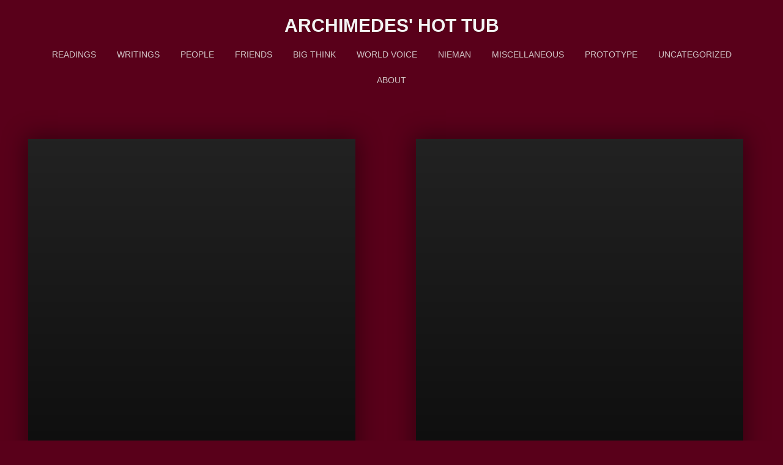

--- FILE ---
content_type: text/html; charset=UTF-8
request_url: http://www.archimedeshottub.mffitzgerald.com/?paged=56
body_size: 21610
content:
<!DOCTYPE html>
<html lang="en-US">
<head>
<meta charset="UTF-8">
<meta name="viewport" content="width=device-width, initial-scale=1">
<link rel="profile" href="http://gmpg.org/xfn/11">
<link rel="pingback" href="http://www.archimedeshottub.mffitzgerald.com/xmlrpc.php">

<!-- WP_Head -->
<title>Archimedes&#039; Hot Tub &#8211; Page 56 &#8211; An occasional journal of ideas and work by Michael Fitzgerald</title>
<link rel='dns-prefetch' href='//www.archimedeshottub.mffitzgerald.com' />
<link rel='dns-prefetch' href='//s.w.org' />
<link rel="alternate" type="application/rss+xml" title="Archimedes&#039; Hot Tub &raquo; Feed" href="http://www.archimedeshottub.mffitzgerald.com/?feed=rss2" />
<link rel="alternate" type="application/rss+xml" title="Archimedes&#039; Hot Tub &raquo; Comments Feed" href="http://www.archimedeshottub.mffitzgerald.com/?feed=comments-rss2" />
		<script type="text/javascript">
			window._wpemojiSettings = {"baseUrl":"https:\/\/s.w.org\/images\/core\/emoji\/12.0.0-1\/72x72\/","ext":".png","svgUrl":"https:\/\/s.w.org\/images\/core\/emoji\/12.0.0-1\/svg\/","svgExt":".svg","source":{"concatemoji":"http:\/\/www.archimedeshottub.mffitzgerald.com\/wp-includes\/js\/wp-emoji-release.min.js?ver=5.4.2"}};
			/*! This file is auto-generated */
			!function(e,a,t){var r,n,o,i,p=a.createElement("canvas"),s=p.getContext&&p.getContext("2d");function c(e,t){var a=String.fromCharCode;s.clearRect(0,0,p.width,p.height),s.fillText(a.apply(this,e),0,0);var r=p.toDataURL();return s.clearRect(0,0,p.width,p.height),s.fillText(a.apply(this,t),0,0),r===p.toDataURL()}function l(e){if(!s||!s.fillText)return!1;switch(s.textBaseline="top",s.font="600 32px Arial",e){case"flag":return!c([127987,65039,8205,9895,65039],[127987,65039,8203,9895,65039])&&(!c([55356,56826,55356,56819],[55356,56826,8203,55356,56819])&&!c([55356,57332,56128,56423,56128,56418,56128,56421,56128,56430,56128,56423,56128,56447],[55356,57332,8203,56128,56423,8203,56128,56418,8203,56128,56421,8203,56128,56430,8203,56128,56423,8203,56128,56447]));case"emoji":return!c([55357,56424,55356,57342,8205,55358,56605,8205,55357,56424,55356,57340],[55357,56424,55356,57342,8203,55358,56605,8203,55357,56424,55356,57340])}return!1}function d(e){var t=a.createElement("script");t.src=e,t.defer=t.type="text/javascript",a.getElementsByTagName("head")[0].appendChild(t)}for(i=Array("flag","emoji"),t.supports={everything:!0,everythingExceptFlag:!0},o=0;o<i.length;o++)t.supports[i[o]]=l(i[o]),t.supports.everything=t.supports.everything&&t.supports[i[o]],"flag"!==i[o]&&(t.supports.everythingExceptFlag=t.supports.everythingExceptFlag&&t.supports[i[o]]);t.supports.everythingExceptFlag=t.supports.everythingExceptFlag&&!t.supports.flag,t.DOMReady=!1,t.readyCallback=function(){t.DOMReady=!0},t.supports.everything||(n=function(){t.readyCallback()},a.addEventListener?(a.addEventListener("DOMContentLoaded",n,!1),e.addEventListener("load",n,!1)):(e.attachEvent("onload",n),a.attachEvent("onreadystatechange",function(){"complete"===a.readyState&&t.readyCallback()})),(r=t.source||{}).concatemoji?d(r.concatemoji):r.wpemoji&&r.twemoji&&(d(r.twemoji),d(r.wpemoji)))}(window,document,window._wpemojiSettings);
		</script>
		<style type="text/css">
img.wp-smiley,
img.emoji {
	display: inline !important;
	border: none !important;
	box-shadow: none !important;
	height: 1em !important;
	width: 1em !important;
	margin: 0 .07em !important;
	vertical-align: -0.1em !important;
	background: none !important;
	padding: 0 !important;
}
</style>
	<link rel='stylesheet' id='wp-block-library-css'  href='http://www.archimedeshottub.mffitzgerald.com/wp-includes/css/dist/block-library/style.min.css?ver=5.4.2' type='text/css' media='all' />
<link rel='stylesheet' id='bootstrap-css'  href='http://www.archimedeshottub.mffitzgerald.com/wp-content/themes/caos/css/bootstrap.css?ver=3.1' type='text/css' media='all' />
<link rel='stylesheet' id='caos_style-css'  href='http://www.archimedeshottub.mffitzgerald.com/wp-content/themes/caos/style.css?ver=5.4.2' type='text/css' media='all' />
<script type='text/javascript' src='http://www.archimedeshottub.mffitzgerald.com/wp-includes/js/jquery/jquery.js?ver=1.12.4-wp'></script>
<script type='text/javascript' src='http://www.archimedeshottub.mffitzgerald.com/wp-includes/js/jquery/jquery-migrate.min.js?ver=1.4.1'></script>
<script type='text/javascript' src='http://www.archimedeshottub.mffitzgerald.com/wp-content/themes/caos/js/modernizr.custom.67069.js?ver=1'></script>
<link rel='https://api.w.org/' href='http://www.archimedeshottub.mffitzgerald.com/index.php?rest_route=/' />
<link rel="EditURI" type="application/rsd+xml" title="RSD" href="http://www.archimedeshottub.mffitzgerald.com/xmlrpc.php?rsd" />
<link rel="wlwmanifest" type="application/wlwmanifest+xml" href="http://www.archimedeshottub.mffitzgerald.com/wp-includes/wlwmanifest.xml" /> 
<meta name="generator" content="WordPress 5.4.2" />
	<style type="text/css">
			.logo_container .ql_logo {
			color: #f4f4f4;
		}
		#jqueryslidemenu ul.nav > li > a {
			color: #f4f4f4;
			opacity: 0.8;
		}
		</style>
	<style type="text/css" id="custom-background-css">
body.custom-background { background-color: #59001a; }
</style>
	<link rel="icon" href="http://www.archimedeshottub.mffitzgerald.com/wp-content/uploads/2016/03/cropped-cropped-Aero_img084-32x32.jpg" sizes="32x32" />
<link rel="icon" href="http://www.archimedeshottub.mffitzgerald.com/wp-content/uploads/2016/03/cropped-cropped-Aero_img084-192x192.jpg" sizes="192x192" />
<link rel="apple-touch-icon" href="http://www.archimedeshottub.mffitzgerald.com/wp-content/uploads/2016/03/cropped-cropped-Aero_img084-180x180.jpg" />
<meta name="msapplication-TileImage" content="http://www.archimedeshottub.mffitzgerald.com/wp-content/uploads/2016/03/cropped-cropped-Aero_img084-270x270.jpg" />
<!-- End WP_Head -->

</head>
<body class="home blog paged custom-background paged-56 caos v1.0.7" data-name="Archimedes&#039; Hot Tub" data-url="http://www.archimedeshottub.mffitzgerald.com/" data-rest-api="true">
    	<header id="header" class="site-header" role="banner" >

        		<div class="logo_container col-md-5">
                                        						<h1 class="site-title"><a href="http://www.archimedeshottub.mffitzgerald.com/" rel="home" class="ql_logo">Archimedes&#039; Hot Tub</a></h1>
					                </div><!-- /logo_container -->

                <button id="ql_nav_btn" type="button" class="navbar-toggle collapsed" data-toggle="collapse" data-target="#ql_nav_collapse" aria-expanded="false">
                    <i class="fa fa-navicon"></i>
                </button>


                <div class="col-md-7">
                	<div class="collapse navbar-collapse" id="ql_nav_collapse">
                        <nav id="jqueryslidemenu" class="jqueryslidemenu navbar " role="navigation">
                            <div class="menu-archives-container"><ul id="primary-menu" class="nav"><li id="menu-item-668" class="menu-item menu-item-type-taxonomy menu-item-object-category menu-item-668"><a title="readings" href="http://www.archimedeshottub.mffitzgerald.com/?cat=6">readings</a></li>
<li id="menu-item-669" class="menu-item menu-item-type-taxonomy menu-item-object-category menu-item-669"><a title="Writings" href="http://www.archimedeshottub.mffitzgerald.com/?cat=7">Writings</a></li>
<li id="menu-item-670" class="menu-item menu-item-type-taxonomy menu-item-object-category menu-item-670"><a title="People" href="http://www.archimedeshottub.mffitzgerald.com/?cat=2">People</a></li>
<li id="menu-item-671" class="menu-item menu-item-type-taxonomy menu-item-object-category menu-item-671"><a title="Friends" href="http://www.archimedeshottub.mffitzgerald.com/?cat=8">Friends</a></li>
<li id="menu-item-672" class="menu-item menu-item-type-taxonomy menu-item-object-category menu-item-672"><a title="Big Think" href="http://www.archimedeshottub.mffitzgerald.com/?cat=10">Big Think</a></li>
<li id="menu-item-673" class="menu-item menu-item-type-taxonomy menu-item-object-category menu-item-673"><a title="World Voice" href="http://www.archimedeshottub.mffitzgerald.com/?cat=4">World Voice</a></li>
<li id="menu-item-674" class="menu-item menu-item-type-taxonomy menu-item-object-category menu-item-674"><a title="Nieman" href="http://www.archimedeshottub.mffitzgerald.com/?cat=16">Nieman</a></li>
<li id="menu-item-675" class="menu-item menu-item-type-taxonomy menu-item-object-category menu-item-675"><a title="Miscellaneous" href="http://www.archimedeshottub.mffitzgerald.com/?cat=13">Miscellaneous</a></li>
<li id="menu-item-676" class="menu-item menu-item-type-taxonomy menu-item-object-category menu-item-676"><a title="Prototype" href="http://www.archimedeshottub.mffitzgerald.com/?cat=5">Prototype</a></li>
<li id="menu-item-667" class="menu-item menu-item-type-taxonomy menu-item-object-category menu-item-667"><a title="Uncategorized" href="http://www.archimedeshottub.mffitzgerald.com/?cat=1">Uncategorized</a></li>
<li id="menu-item-706" class="menu-item menu-item-type-post_type menu-item-object-page menu-item-706"><a title="About" href="http://www.archimedeshottub.mffitzgerald.com/?page_id=2">About</a></li>
</ul></div>                        </nav>
                    </div><!-- /ql_nav_collapse -->
                </div><!-- /col-md-7 -->

                <div class="clearfix"></div>

	</header>
	<div class="clearfix"></div>
    
        <div id="container" class="container">
    

	<main id="main" class="site-main" role="main">

		

			
				<div class="post-box-list">

								
					
<article id="post-19" class="post-box post-19 post type-post status-publish format-standard hentry category-world-voice" data-href="http://www.archimedeshottub.mffitzgerald.com/?p=19">

	<div class="post-box-container">
        		        <div class="post-box-image" style="background-image: url();"><span></span></div>
        <div class="post-box-text">
            <span class="post-box-meta"><a href="http://www.archimedeshottub.mffitzgerald.com/?cat=4" rel="category">World Voice</a></span>            <h2 class="post-box-title"><a href="http://www.archimedeshottub.mffitzgerald.com/?p=19" rel="bookmark">Why IP laws matter</a></h2>            <p>In May 2006, I interviewed Mike Ryan, founder of the Creative and Innovative [&hellip;]</p>
        </div><!-- .post-box-text -->

        <div class="post-complete"></div><!-- .post-complete -->

    </div><!-- .post-box-container -->

</article><!-- #post-## -->
				
					
<article id="post-16" class="post-box post-16 post type-post status-publish format-standard hentry category-world-voice" data-href="http://www.archimedeshottub.mffitzgerald.com/?p=16">

	<div class="post-box-container">
        		        <div class="post-box-image" style="background-image: url();"><span></span></div>
        <div class="post-box-text">
            <span class="post-box-meta"><a href="http://www.archimedeshottub.mffitzgerald.com/?cat=4" rel="category">World Voice</a></span>            <h2 class="post-box-title"><a href="http://www.archimedeshottub.mffitzgerald.com/?p=16" rel="bookmark">Are markets Darwinian?</a></h2>            <p>Andrew Lo, an MIT economist, thinks that markets don&#8217;t behave efficiently, but rather [&hellip;]</p>
        </div><!-- .post-box-text -->

        <div class="post-complete"></div><!-- .post-complete -->

    </div><!-- .post-box-container -->

</article><!-- #post-## -->
				
					
<article id="post-12" class="post-box post-12 post type-post status-publish format-standard hentry category-world-voice" data-href="http://www.archimedeshottub.mffitzgerald.com/?p=12">

	<div class="post-box-container">
        		        <div class="post-box-image" style="background-image: url();"><span></span></div>
        <div class="post-box-text">
            <span class="post-box-meta"><a href="http://www.archimedeshottub.mffitzgerald.com/?cat=4" rel="category">World Voice</a></span>            <h2 class="post-box-title"><a href="http://www.archimedeshottub.mffitzgerald.com/?p=12" rel="bookmark">Prestowitz thinks America&#8217;s economy will go poof</a></h2>            <p>In April 2006 I interviewed Clyde Prestowitz for Shukan Daiyamondo. The Japanese hold [&hellip;]</p>
        </div><!-- .post-box-text -->

        <div class="post-complete"></div><!-- .post-complete -->

    </div><!-- .post-box-container -->

</article><!-- #post-## -->
				
					
<article id="post-14" class="post-box post-14 post type-post status-publish format-standard hentry category-prototype category-writings" data-href="http://www.archimedeshottub.mffitzgerald.com/?p=14">

	<div class="post-box-container">
        		        <div class="post-box-image" style="background-image: url();"><span></span></div>
        <div class="post-box-text">
            <span class="post-box-meta"><a href="http://www.archimedeshottub.mffitzgerald.com/?cat=5" rel="category">Prototype</a>, <a href="http://www.archimedeshottub.mffitzgerald.com/?cat=7" rel="category">Writings</a></span>            <h2 class="post-box-title"><a href="http://www.archimedeshottub.mffitzgerald.com/?p=14" rel="bookmark">When Germs Talk, Maybe Humans Can Answer</a></h2>            <p>My latest Prototype column in the NYT. It looks at the social networks [&hellip;]</p>
        </div><!-- .post-box-text -->

        <div class="post-complete"></div><!-- .post-complete -->

    </div><!-- .post-box-container -->

</article><!-- #post-## -->
				
					
<article id="post-11" class="post-box post-11 post type-post status-publish format-standard hentry category-uncategorized" data-href="http://www.archimedeshottub.mffitzgerald.com/?p=11">

	<div class="post-box-container">
        		        <div class="post-box-image" style="background-image: url();"><span></span></div>
        <div class="post-box-text">
            <span class="post-box-meta"><a href="http://www.archimedeshottub.mffitzgerald.com/?cat=1" rel="category">Uncategorized</a></span>            <h2 class="post-box-title"><a href="http://www.archimedeshottub.mffitzgerald.com/?p=11" rel="bookmark">Breakpoint event</a></h2>            <p>Mudge, a security researcher who was the most visible member of the old [&hellip;]</p>
        </div><!-- .post-box-text -->

        <div class="post-complete"></div><!-- .post-complete -->

    </div><!-- .post-box-container -->

</article><!-- #post-## -->
				
					
<article id="post-9" class="post-box post-9 post type-post status-publish format-standard hentry category-world-voice" data-href="http://www.archimedeshottub.mffitzgerald.com/?p=9">

	<div class="post-box-container">
        		        <div class="post-box-image" style="background-image: url();"><span></span></div>
        <div class="post-box-text">
            <span class="post-box-meta"><a href="http://www.archimedeshottub.mffitzgerald.com/?cat=4" rel="category">World Voice</a></span>            <h2 class="post-box-title"><a href="http://www.archimedeshottub.mffitzgerald.com/?p=9" rel="bookmark">Who needs patent laws, anyway?</a></h2>            <p>The evidence is that companies don’t rely on (patent laws) much. The basic [&hellip;]</p>
        </div><!-- .post-box-text -->

        <div class="post-complete"></div><!-- .post-complete -->

    </div><!-- .post-box-container -->

</article><!-- #post-## -->
				
					
<article id="post-5" class="post-box post-5 post type-post status-publish format-standard hentry category-world-voice" data-href="http://www.archimedeshottub.mffitzgerald.com/?p=5">

	<div class="post-box-container">
        		        <div class="post-box-image" style="background-image: url();"><span></span></div>
        <div class="post-box-text">
            <span class="post-box-meta"><a href="http://www.archimedeshottub.mffitzgerald.com/?cat=4" rel="category">World Voice</a></span>            <h2 class="post-box-title"><a href="http://www.archimedeshottub.mffitzgerald.com/?p=5" rel="bookmark">The future of education</a></h2>            <p>Whittle: If you study a chart of percentage of GDP allocated to different sectors, number one is healthcare and number two is education. So it’s a big world. And business is going to be in it in a very serious way. </p>
        </div><!-- .post-box-text -->

        <div class="post-complete"></div><!-- .post-complete -->

    </div><!-- .post-box-container -->

</article><!-- #post-## -->
				
					
<article id="post-3" class="post-box post-3 post type-post status-publish format-standard hentry category-prototype category-writings" data-href="http://www.archimedeshottub.mffitzgerald.com/?p=3">

	<div class="post-box-container">
        		        <div class="post-box-image" style="background-image: url();"><span></span></div>
        <div class="post-box-text">
            <span class="post-box-meta"><a href="http://www.archimedeshottub.mffitzgerald.com/?cat=5" rel="category">Prototype</a>, <a href="http://www.archimedeshottub.mffitzgerald.com/?cat=7" rel="category">Writings</a></span>            <h2 class="post-box-title"><a href="http://www.archimedeshottub.mffitzgerald.com/?p=3" rel="bookmark">Recasting the Word Processor for the Web</a></h2>            <p>http://www.nytimes.com/2007/02/11/business/yourmoney/11proto.html (registration required). My initial Prototype column for the New York Times. What [&hellip;]</p>
        </div><!-- .post-box-text -->

        <div class="post-complete"></div><!-- .post-complete -->

    </div><!-- .post-box-container -->

</article><!-- #post-## -->
				
					
<article id="post-1" class="post-box post-1 post type-post status-publish format-standard hentry category-people category-writings" data-href="http://www.archimedeshottub.mffitzgerald.com/?p=1">

	<div class="post-box-container">
        		        <div class="post-box-image" style="background-image: url();"><span></span></div>
        <div class="post-box-text">
            <span class="post-box-meta"><a href="http://www.archimedeshottub.mffitzgerald.com/?cat=2" rel="category">People</a>, <a href="http://www.archimedeshottub.mffitzgerald.com/?cat=7" rel="category">Writings</a></span>            <h2 class="post-box-title"><a href="http://www.archimedeshottub.mffitzgerald.com/?p=1" rel="bookmark">Bigg ideas</a></h2>            <p>I wrote this piece about Steve Bigari, who is rethinking the systemic issues [&hellip;]</p>
        </div><!-- .post-box-text -->

        <div class="post-complete"></div><!-- .post-complete -->

    </div><!-- .post-box-container -->

</article><!-- #post-## -->
				
				</div><!-- .post-box-list -->

				<div class="clearfix"></div>
<div class="pagination_wrap">
	<nav class="navigation pagination" role="navigation" aria-label="Posts">
		<h2 class="screen-reader-text">Posts navigation</h2>
		<div class="nav-links"><a class="prev page-numbers" href="http://www.archimedeshottub.mffitzgerald.com/?paged=55">Previous page</a>
<a class="page-numbers" href="http://www.archimedeshottub.mffitzgerald.com/">1</a>
<span class="page-numbers dots">&hellip;</span>
<a class="page-numbers" href="http://www.archimedeshottub.mffitzgerald.com/?paged=55">55</a>
<span class="page-numbers current">56</span></div>
	</nav></div><!-- /pagination_wrap -->
			
		

	</main><!-- #main -->


        <div class="clearfix"></div>
            
</div><!-- /#container -->

	<div class="sub-footer">
        <div class="container">
            <div class="row">
            
                <div class="col-md-5">
                    <p>
                    Powered by <a href="https://wordpress.org/">WordPress</a>. Caos designed by <a rel="nofollow" rel="designer" href="https://www.quemalabs.com/">Quema Labs</a>.
                    </p>
                </div>
                <div class="col-md-7">
                                    </div>

            </div><!-- .row -->
        </div><!-- .container -->
    </div><!-- .sub-footer -->


<script type='text/javascript' src='http://www.archimedeshottub.mffitzgerald.com/wp-content/themes/caos/js/html5shiv.js?ver=3.7.3'></script>
<script type='text/javascript' src='http://www.archimedeshottub.mffitzgerald.com/wp-content/themes/caos/js/jquery.history.js?ver=1.8'></script>
<script type='text/javascript' src='http://www.archimedeshottub.mffitzgerald.com/wp-content/themes/caos/js/jquery.easing.1.3.js?ver=1.3'></script>
<script type='text/javascript' src='http://www.archimedeshottub.mffitzgerald.com/wp-content/themes/caos/js/pace.js?ver=0.2.0'></script>
<script type='text/javascript' src='http://www.archimedeshottub.mffitzgerald.com/wp-content/themes/caos/js/bootstrap.js?ver=3.3.5'></script>
<script type='text/javascript' src='http://www.archimedeshottub.mffitzgerald.com/wp-content/themes/caos/js/script.js?ver=1.0'></script>
<script type='text/javascript' src='http://www.archimedeshottub.mffitzgerald.com/wp-includes/js/wp-embed.min.js?ver=5.4.2'></script>

</body>
</html>